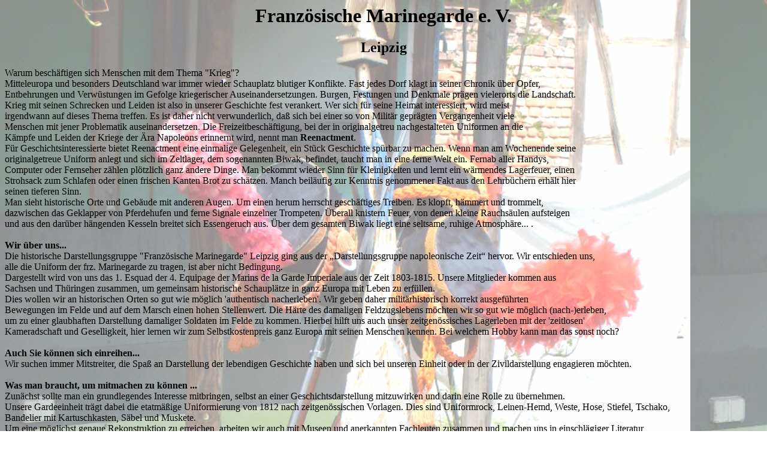

--- FILE ---
content_type: text/html
request_url: http://marinegarde.de/Werbung.html
body_size: 3119
content:
<html>
<head>

   
  <meta http-equiv="Content-Type" content="text/html; charset=iso-8859-1">

   
  <meta name="GENERATOR" content="Mozilla/4.01 [de]C-DT  (Win95; I) [Netscape]">

   
  <title>Franz&ouml;sische Marinegarde e. V.</title>
<link rel="shortcut icon" href="http://marinegarde.de/Bilder/thumb002.jpg">
</head>

<body bgproperties="fixed" background="Bilder/GG 2008 07_hell.jpg">


<center>
<h1>
Franz&ouml;sische Marinegarde e. V.</h1>
</center>


<center>
<h2>
Leipzig
</center>

Warum beschäftigen sich Menschen mit dem Thema "Krieg"? <br>
Mitteleuropa und besonders Deutschland war immer wieder Schauplatz blutiger Konflikte. Fast jedes Dorf klagt in seiner Chronik über Opfer,<br> 
Entbehrungen und Verwüstungen im Gefolge kriegerischer Auseinandersetzungen. Burgen, Festungen und Denkmale prägen vielerorts die Landschaft. <br>
Krieg mit seinen Schrecken und Leiden ist also in unserer Geschichte fest verankert. Wer sich für seine Heimat interessiert, wird meist <br>
irgendwann auf dieses Thema treffen. Es ist daher nicht verwunderlich, daß sich bei einer so von Militär geprägten Vergangenheit viele <br>
Menschen mit jener Problematik auseinandersetzen. Die Freizeitbeschäftigung, bei der in originalgetreu nachgestalteten Uniformen an die <br>
Kämpfe und Leiden der Kriege der Ära Napoleons erinnernt wird, nennt man <strong>Reenactment</strong>.<br>
Für Geschichtsinteressierte bietet Reenactment eine einmalige Gelegenheit, ein Stück Geschichte spürbar zu machen. Wenn man am Wochenende seine <br>
originalgetreue Uniform anlegt und sich im Zeltlager, dem sogenannten Biwak, befindet, taucht man in eine ferne Welt ein. Fernab aller Handys, <br>
Computer oder Fernseher zählen plötzlich ganz andere Dinge. Man bekommt wieder Sinn für Kleinigkeiten und lernt ein wärmendes Lagerfeuer, einen <br>
Strohsack zum Schlafen oder einen frischen Kanten Brot zu schätzen. Manch beiläufig zur Kenntnis genommener Fakt aus den Lehrbüchern erhält hier <br>
seinen tieferen Sinn. <br>
Man sieht historische Orte und Gebäude mit anderen Augen. Um einen herum herrscht geschäftiges Treiben. Es klopft, hämmert und trommelt, <br>
dazwischen das Geklapper von Pferdehufen und ferne Signale einzelner Trompeten. Überall knistern Feuer, von denen kleine Rauchsäulen aufsteigen <br>
und aus den darüber hängenden Kesseln breitet sich Essengeruch aus. Über dem gesamten Biwak liegt eine seltsame, ruhige Atmosphäre... .<br>
<br>
<strong>Wir über uns...</strong><br>
Die historische Darstellungsgruppe "Französische Marinegarde" Leipzig ging aus der „Darstellungsgruppe napoleonische Zeit“ hervor. Wir entschieden uns, <br>
alle die Uniform der frz. Marinegarde zu tragen, ist aber nicht Bedingung.<br>
Dargestellt wird von uns das 1. Esquad der 4. Equipage der Marins de la Garde Imperiale aus der Zeit 1803-1815. Unsere Mitglieder kommen aus <br>
Sachsen und Thüringen zusammen, um gemeinsam historische Schauplätze in ganz Europa mit Leben zu erfüllen.<br>
Dies wollen wir an historischen Orten so gut wie möglich 'authentisch nacherleben'. Wir geben daher militärhistorisch korrekt ausgeführten <br>
Bewegungen im Felde und auf dem Marsch einen hohen Stellenwert. Die Härte des damaligen Feldzugslebens möchten wir so gut wie möglich (nach-)erleben, <br>
um zu einer glaubhaften Darstellung damaliger Soldaten im Felde zu kommen. Hierbei hilft uns auch unser zeitgenössisches Lagerleben mit der 'zeitlosen' <br>
Kameradschaft und Geselligkeit, hier lernen wir zum Selbstkostenpreis ganz Europa mit seinen Menschen kennen. Bei welchem Hobby kann man das sonst noch?<br>
<br>
<strong>Auch Sie können sich einreihen...</strong><br>
Wir suchen immer Mitstreiter, die Spaß an Darstellung der lebendigen Geschichte haben und sich bei unseren Einheit oder in der Zivildarstellung engagieren möchten.<br>
<br>
<strong>Was man braucht, um mitmachen zu können ...</strong><br>
Zunächst sollte man ein grundlegendes Interesse mitbringen, selbst an einer Geschichtsdarstellung mitzuwirken und darin eine Rolle zu übernehmen.<br>
Unsere Gardeeinheit trägt dabei die etatmäßige Uniformierung von 1812 nach zeitgenössischen Vorlagen. Dies sind Uniformrock, Leinen-Hemd, Weste, Hose, Stiefel, Tschako,<br> 
Bandelier mit Kartuschkasten, Säbel und Muskete.<br>
Um eine möglichst genaue Rekonstruktion zu erreichen, arbeiten wir auch mit Museen und anerkannten Fachleuten zusammen und machen uns in einschlägiger Literatur <br>
schlau.<br>
Bei unseren uniformierten Teilen besteht die Möglichkeit, dass für den Anfang eine Montur ausgeliehen werden kann.<br>
Mittelfristig muss jeder sich aber eine eigene Ausrüstung zulegen, was auch wegen der korrekten Konfektionsgrösse sinnvoll, und bei einigen Teilen (Stiefel) <br>
zwingend erforderlich ist. Bei der Beschaffung der Uniform/Ausrüstung sind wir gerne behilflich und können auch Lieferanten nennen.<br>
Neben Kleidung und Ausrüstung ist die zweite Komponente einer soliden historischen Darstellung die Auseinandersetzung mit der historischen Rolle. Dies umfasst <br>
bei einem Soldaten die Kenntnis der militärischen Dienstgrade, der Antrete- und Marschformationen nach dem Exerzierreglement und den sicheren Umgang mit einer <br>
Steinschloßmuskete nach historischen Vorbild.<br>
Die Ausbildung und Schulung dieser Fertigkeiten erfolgt stufenweise im Rahmen unserer Exerzierstunden. Keine Angst...dort geht es mehr herzlich als hart zu.<br>
Für den selbstständigen Umgang mit Schwarzpulver sollten die zugehörigen Gesetzes- und Sicherheitsvorschriften auf einem Sachkundelehrgang erlernt, und durch <br>
anschließenden Erwerb des Schwarzpulver- bzw. Böllerschein bestätigt werden.<br>
<br>
Wir freuen uns über jeden, der sich mit uns dem Abenteuer stellen möchte zu erleben, wie es gewesen sein könnte 'als Soldat in napoleonischen Diensten'.<br>
<a href="index1.html"><strong>Interessiert? Na, dann mach Dich auf zu einer Reise in die Vergangenheit ...<strong></a><br>
</body>
</html>